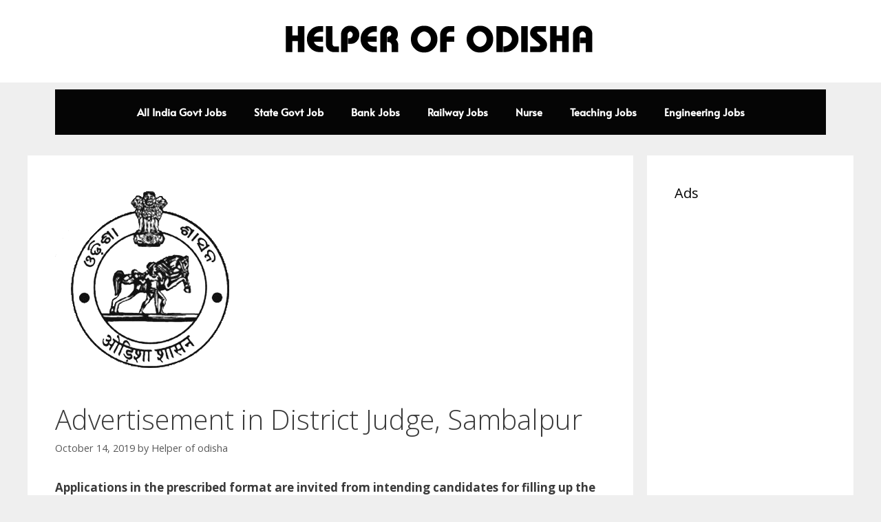

--- FILE ---
content_type: text/html; charset=utf-8
request_url: https://www.google.com/recaptcha/api2/aframe
body_size: 262
content:
<!DOCTYPE HTML><html><head><meta http-equiv="content-type" content="text/html; charset=UTF-8"></head><body><script nonce="DMHzZUF0vb3yjlXMnz1FpQ">/** Anti-fraud and anti-abuse applications only. See google.com/recaptcha */ try{var clients={'sodar':'https://pagead2.googlesyndication.com/pagead/sodar?'};window.addEventListener("message",function(a){try{if(a.source===window.parent){var b=JSON.parse(a.data);var c=clients[b['id']];if(c){var d=document.createElement('img');d.src=c+b['params']+'&rc='+(localStorage.getItem("rc::a")?sessionStorage.getItem("rc::b"):"");window.document.body.appendChild(d);sessionStorage.setItem("rc::e",parseInt(sessionStorage.getItem("rc::e")||0)+1);localStorage.setItem("rc::h",'1768718978073');}}}catch(b){}});window.parent.postMessage("_grecaptcha_ready", "*");}catch(b){}</script></body></html>

--- FILE ---
content_type: text/css
request_url: https://helperofodisha.com/wp-content/uploads/elementor/css/post-1993.css?ver=1766053892
body_size: 371
content:
.elementor-1993 .elementor-element.elementor-element-b7c9a31:not(.elementor-motion-effects-element-type-background), .elementor-1993 .elementor-element.elementor-element-b7c9a31 > .elementor-motion-effects-container > .elementor-motion-effects-layer{background-color:#FFFFFF;}.elementor-1993 .elementor-element.elementor-element-b7c9a31{transition:background 0.3s, border 0.3s, border-radius 0.3s, box-shadow 0.3s;overflow:visible;}.elementor-1993 .elementor-element.elementor-element-b7c9a31 > .elementor-background-overlay{transition:background 0.3s, border-radius 0.3s, opacity 0.3s;}.elementor-bc-flex-widget .elementor-1993 .elementor-element.elementor-element-db547e9.elementor-column .elementor-widget-wrap{align-items:center;}.elementor-1993 .elementor-element.elementor-element-db547e9.elementor-column.elementor-element[data-element_type="column"] > .elementor-widget-wrap.elementor-element-populated{align-content:center;align-items:center;}.elementor-widget-theme-site-logo .widget-image-caption{color:var( --e-global-color-text );font-family:var( --e-global-typography-text-font-family ), Sans-serif;font-size:var( --e-global-typography-text-font-size );font-weight:var( --e-global-typography-text-font-weight );}.elementor-1993 .elementor-element.elementor-element-1bbcf1c > .elementor-widget-container{margin:0px 0px 0px 0px;}.elementor-1993 .elementor-element.elementor-element-1bbcf1c{text-align:center;}.elementor-1993 .elementor-element.elementor-element-3fc4159{overflow:visible;}.elementor-1993 .elementor-element.elementor-element-686a4b7{overflow:visible;}.elementor-1993 .elementor-element.elementor-element-7bb5bad:not(.elementor-motion-effects-element-type-background) > .elementor-widget-wrap, .elementor-1993 .elementor-element.elementor-element-7bb5bad > .elementor-widget-wrap > .elementor-motion-effects-container > .elementor-motion-effects-layer{background-color:#050505;}.elementor-1993 .elementor-element.elementor-element-7bb5bad > .elementor-element-populated{transition:background 0.3s, border 0.3s, border-radius 0.3s, box-shadow 0.3s;}.elementor-1993 .elementor-element.elementor-element-7bb5bad > .elementor-element-populated > .elementor-background-overlay{transition:background 0.3s, border-radius 0.3s, opacity 0.3s;}.elementor-widget-nav-menu .elementor-nav-menu .elementor-item{font-family:var( --e-global-typography-primary-font-family ), Sans-serif;font-size:var( --e-global-typography-primary-font-size );font-weight:var( --e-global-typography-primary-font-weight );}.elementor-widget-nav-menu .elementor-nav-menu--main .elementor-item{color:var( --e-global-color-text );fill:var( --e-global-color-text );}.elementor-widget-nav-menu .elementor-nav-menu--main .elementor-item:hover,
					.elementor-widget-nav-menu .elementor-nav-menu--main .elementor-item.elementor-item-active,
					.elementor-widget-nav-menu .elementor-nav-menu--main .elementor-item.highlighted,
					.elementor-widget-nav-menu .elementor-nav-menu--main .elementor-item:focus{color:var( --e-global-color-accent );fill:var( --e-global-color-accent );}.elementor-widget-nav-menu .elementor-nav-menu--main:not(.e--pointer-framed) .elementor-item:before,
					.elementor-widget-nav-menu .elementor-nav-menu--main:not(.e--pointer-framed) .elementor-item:after{background-color:var( --e-global-color-accent );}.elementor-widget-nav-menu .e--pointer-framed .elementor-item:before,
					.elementor-widget-nav-menu .e--pointer-framed .elementor-item:after{border-color:var( --e-global-color-accent );}.elementor-widget-nav-menu{--e-nav-menu-divider-color:var( --e-global-color-text );}.elementor-widget-nav-menu .elementor-nav-menu--dropdown .elementor-item, .elementor-widget-nav-menu .elementor-nav-menu--dropdown  .elementor-sub-item{font-family:var( --e-global-typography-accent-font-family ), Sans-serif;font-weight:var( --e-global-typography-accent-font-weight );}.elementor-1993 .elementor-element.elementor-element-a387eda .elementor-menu-toggle{margin:0 auto;background-color:#FFFFFF;}.elementor-1993 .elementor-element.elementor-element-a387eda .elementor-nav-menu .elementor-item{font-family:"Alata", Sans-serif;font-size:15px;font-weight:600;}.elementor-1993 .elementor-element.elementor-element-a387eda .elementor-nav-menu--main .elementor-item{color:#FFFFFF;fill:#FFFFFF;}.elementor-1993 .elementor-element.elementor-element-a387eda div.elementor-menu-toggle{color:#332D2D;}.elementor-1993 .elementor-element.elementor-element-a387eda div.elementor-menu-toggle svg{fill:#332D2D;}.elementor-theme-builder-content-area{height:400px;}.elementor-location-header:before, .elementor-location-footer:before{content:"";display:table;clear:both;}@media(max-width:1024px){.elementor-widget-theme-site-logo .widget-image-caption{font-size:var( --e-global-typography-text-font-size );}.elementor-widget-nav-menu .elementor-nav-menu .elementor-item{font-size:var( --e-global-typography-primary-font-size );}}@media(max-width:767px){.elementor-1993 .elementor-element.elementor-element-db547e9{width:50%;}.elementor-1993 .elementor-element.elementor-element-db547e9 > .elementor-element-populated{margin:0px 0px 0px 0px;--e-column-margin-right:0px;--e-column-margin-left:0px;}.elementor-widget-theme-site-logo .widget-image-caption{font-size:var( --e-global-typography-text-font-size );}.elementor-1993 .elementor-element.elementor-element-1bbcf1c{text-align:center;}.elementor-1993 .elementor-element.elementor-element-1bbcf1c img{width:100%;max-width:100%;height:27px;}.elementor-widget-nav-menu .elementor-nav-menu .elementor-item{font-size:var( --e-global-typography-primary-font-size );}}

--- FILE ---
content_type: text/css
request_url: https://helperofodisha.com/wp-content/uploads/elementor/css/post-2131.css?ver=1766053559
body_size: 758
content:
.elementor-2131 .elementor-element.elementor-element-667968c:not(.elementor-motion-effects-element-type-background), .elementor-2131 .elementor-element.elementor-element-667968c > .elementor-motion-effects-container > .elementor-motion-effects-layer{background-color:#FFFFFF;}.elementor-2131 .elementor-element.elementor-element-667968c > .elementor-container{max-width:1095px;}.elementor-2131 .elementor-element.elementor-element-667968c{border-style:solid;border-width:0px 0px 0px 0px;transition:background 0.3s, border 0.3s, border-radius 0.3s, box-shadow 0.3s;padding:30px 0px 30px 0px;overflow:visible;}.elementor-2131 .elementor-element.elementor-element-667968c, .elementor-2131 .elementor-element.elementor-element-667968c > .elementor-background-overlay{border-radius:0px 0px 0px 0px;}.elementor-2131 .elementor-element.elementor-element-667968c > .elementor-background-overlay{transition:background 0.3s, border-radius 0.3s, opacity 0.3s;}.elementor-widget-theme-site-logo .widget-image-caption{color:var( --e-global-color-text );font-family:var( --e-global-typography-text-font-family ), Sans-serif;font-size:var( --e-global-typography-text-font-size );font-weight:var( --e-global-typography-text-font-weight );}.elementor-2131 .elementor-element.elementor-element-bbdc847{text-align:center;}.elementor-2131 .elementor-element.elementor-element-bbdc847 img{width:82%;border-radius:0px 0px 0px 0px;}.elementor-widget-text-editor{font-family:var( --e-global-typography-text-font-family ), Sans-serif;font-size:var( --e-global-typography-text-font-size );font-weight:var( --e-global-typography-text-font-weight );color:var( --e-global-color-text );}.elementor-widget-text-editor.elementor-drop-cap-view-stacked .elementor-drop-cap{background-color:var( --e-global-color-primary );}.elementor-widget-text-editor.elementor-drop-cap-view-framed .elementor-drop-cap, .elementor-widget-text-editor.elementor-drop-cap-view-default .elementor-drop-cap{color:var( --e-global-color-primary );border-color:var( --e-global-color-primary );}.elementor-2131 .elementor-element.elementor-element-c53b4d5{text-align:justify;font-family:"Alata", Sans-serif;font-size:14px;font-weight:400;}.elementor-2131 .elementor-element.elementor-element-6016629 > .elementor-element-populated, .elementor-2131 .elementor-element.elementor-element-6016629 > .elementor-element-populated > .elementor-background-overlay, .elementor-2131 .elementor-element.elementor-element-6016629 > .elementor-background-slideshow{border-radius:0px 0px 0px 0px;}.elementor-widget-heading .elementor-heading-title{font-family:var( --e-global-typography-primary-font-family ), Sans-serif;font-size:var( --e-global-typography-primary-font-size );font-weight:var( --e-global-typography-primary-font-weight );color:var( --e-global-color-primary );}.elementor-2131 .elementor-element.elementor-element-4a527e9{text-align:center;}.elementor-2131 .elementor-element.elementor-element-4a527e9 .elementor-heading-title{font-family:"Alata", Sans-serif;font-size:20px;font-weight:600;color:#000000;}.elementor-widget-nav-menu .elementor-nav-menu .elementor-item{font-family:var( --e-global-typography-primary-font-family ), Sans-serif;font-size:var( --e-global-typography-primary-font-size );font-weight:var( --e-global-typography-primary-font-weight );}.elementor-widget-nav-menu .elementor-nav-menu--main .elementor-item{color:var( --e-global-color-text );fill:var( --e-global-color-text );}.elementor-widget-nav-menu .elementor-nav-menu--main .elementor-item:hover,
					.elementor-widget-nav-menu .elementor-nav-menu--main .elementor-item.elementor-item-active,
					.elementor-widget-nav-menu .elementor-nav-menu--main .elementor-item.highlighted,
					.elementor-widget-nav-menu .elementor-nav-menu--main .elementor-item:focus{color:var( --e-global-color-accent );fill:var( --e-global-color-accent );}.elementor-widget-nav-menu .elementor-nav-menu--main:not(.e--pointer-framed) .elementor-item:before,
					.elementor-widget-nav-menu .elementor-nav-menu--main:not(.e--pointer-framed) .elementor-item:after{background-color:var( --e-global-color-accent );}.elementor-widget-nav-menu .e--pointer-framed .elementor-item:before,
					.elementor-widget-nav-menu .e--pointer-framed .elementor-item:after{border-color:var( --e-global-color-accent );}.elementor-widget-nav-menu{--e-nav-menu-divider-color:var( --e-global-color-text );}.elementor-widget-nav-menu .elementor-nav-menu--dropdown .elementor-item, .elementor-widget-nav-menu .elementor-nav-menu--dropdown  .elementor-sub-item{font-family:var( --e-global-typography-accent-font-family ), Sans-serif;font-weight:var( --e-global-typography-accent-font-weight );}.elementor-2131 .elementor-element.elementor-element-d942c11 > .elementor-widget-container{padding:0px 0px 0px 0px;}.elementor-2131 .elementor-element.elementor-element-d942c11 .elementor-nav-menu .elementor-item{font-family:"Alata", Sans-serif;font-size:15px;font-weight:600;}.elementor-2131 .elementor-element.elementor-element-d942c11 .elementor-nav-menu--main .elementor-item{padding-top:6px;padding-bottom:6px;}.elementor-2131 .elementor-element.elementor-element-7fe66c4 > .elementor-element-populated, .elementor-2131 .elementor-element.elementor-element-7fe66c4 > .elementor-element-populated > .elementor-background-overlay, .elementor-2131 .elementor-element.elementor-element-7fe66c4 > .elementor-background-slideshow{border-radius:0px 0px 0px 0px;}.elementor-2131 .elementor-element.elementor-element-9d03058{text-align:center;}.elementor-2131 .elementor-element.elementor-element-9d03058 .elementor-heading-title{font-family:"Alata", Sans-serif;font-size:20px;font-weight:600;color:#000000;}.elementor-2131 .elementor-element.elementor-element-7cb4fb3 > .elementor-widget-container{padding:0px 0px 0px 0px;}.elementor-2131 .elementor-element.elementor-element-7cb4fb3 .elementor-nav-menu .elementor-item{font-family:"Alata", Sans-serif;font-size:15px;font-weight:600;}.elementor-2131 .elementor-element.elementor-element-7cb4fb3 .elementor-nav-menu--main .elementor-item{padding-top:6px;padding-bottom:6px;}.elementor-2131 .elementor-element.elementor-element-f69b083{text-align:center;}.elementor-2131 .elementor-element.elementor-element-f69b083 .elementor-heading-title{font-family:"Alata", Sans-serif;font-size:20px;font-weight:600;color:#000000;}.elementor-widget-posts .elementor-button{background-color:var( --e-global-color-accent );font-family:var( --e-global-typography-accent-font-family ), Sans-serif;font-weight:var( --e-global-typography-accent-font-weight );}.elementor-widget-posts .elementor-post__title, .elementor-widget-posts .elementor-post__title a{color:var( --e-global-color-secondary );font-family:var( --e-global-typography-primary-font-family ), Sans-serif;font-size:var( --e-global-typography-primary-font-size );font-weight:var( --e-global-typography-primary-font-weight );}.elementor-widget-posts .elementor-post__meta-data{font-family:var( --e-global-typography-secondary-font-family ), Sans-serif;font-size:var( --e-global-typography-secondary-font-size );font-weight:var( --e-global-typography-secondary-font-weight );}.elementor-widget-posts .elementor-post__excerpt p{font-family:var( --e-global-typography-text-font-family ), Sans-serif;font-size:var( --e-global-typography-text-font-size );font-weight:var( --e-global-typography-text-font-weight );}.elementor-widget-posts .elementor-post__read-more{color:var( --e-global-color-accent );}.elementor-widget-posts a.elementor-post__read-more{font-family:var( --e-global-typography-accent-font-family ), Sans-serif;font-weight:var( --e-global-typography-accent-font-weight );}.elementor-widget-posts .elementor-post__card .elementor-post__badge{background-color:var( --e-global-color-accent );font-family:var( --e-global-typography-accent-font-family ), Sans-serif;font-weight:var( --e-global-typography-accent-font-weight );}.elementor-widget-posts .elementor-pagination{font-family:var( --e-global-typography-secondary-font-family ), Sans-serif;font-size:var( --e-global-typography-secondary-font-size );font-weight:var( --e-global-typography-secondary-font-weight );}.elementor-widget-posts .e-load-more-message{font-family:var( --e-global-typography-secondary-font-family ), Sans-serif;font-size:var( --e-global-typography-secondary-font-size );font-weight:var( --e-global-typography-secondary-font-weight );}.elementor-2131 .elementor-element.elementor-element-ddfd4d1{--grid-row-gap:10px;--grid-column-gap:6px;}.elementor-2131 .elementor-element.elementor-element-ddfd4d1 > .elementor-widget-container{padding:0px 0px 0px 13px;}.elementor-2131 .elementor-element.elementor-element-ddfd4d1 .elementor-post{border-radius:0px;}.elementor-2131 .elementor-element.elementor-element-ddfd4d1 .elementor-post__title, .elementor-2131 .elementor-element.elementor-element-ddfd4d1 .elementor-post__title a{font-family:"Alata", Sans-serif;font-size:15px;font-weight:400;letter-spacing:-0.5px;}.elementor-2131 .elementor-element.elementor-element-ddfd4d1 .elementor-post__title{margin-bottom:0px;}.elementor-2131 .elementor-element.elementor-element-0b16388:not(.elementor-motion-effects-element-type-background), .elementor-2131 .elementor-element.elementor-element-0b16388 > .elementor-motion-effects-container > .elementor-motion-effects-layer{background-color:#000000;}.elementor-2131 .elementor-element.elementor-element-0b16388{transition:background 0.3s, border 0.3s, border-radius 0.3s, box-shadow 0.3s;overflow:visible;}.elementor-2131 .elementor-element.elementor-element-0b16388 > .elementor-background-overlay{transition:background 0.3s, border-radius 0.3s, opacity 0.3s;}.elementor-2131 .elementor-element.elementor-element-b341975{overflow:visible;}.elementor-2131 .elementor-element.elementor-element-2508e96{text-align:center;}.elementor-2131 .elementor-element.elementor-element-2508e96 .elementor-heading-title{font-family:"Alata", Sans-serif;font-size:15px;font-weight:500;color:#FFFFFF;}.elementor-theme-builder-content-area{height:400px;}.elementor-location-header:before, .elementor-location-footer:before{content:"";display:table;clear:both;}@media(min-width:768px){.elementor-2131 .elementor-element.elementor-element-f595501{width:25%;}.elementor-2131 .elementor-element.elementor-element-6016629{width:25%;}.elementor-2131 .elementor-element.elementor-element-7fe66c4{width:25%;}.elementor-2131 .elementor-element.elementor-element-4e8f91f{width:25%;}}@media(max-width:1024px){.elementor-widget-theme-site-logo .widget-image-caption{font-size:var( --e-global-typography-text-font-size );}.elementor-widget-text-editor{font-size:var( --e-global-typography-text-font-size );}.elementor-widget-heading .elementor-heading-title{font-size:var( --e-global-typography-primary-font-size );}.elementor-widget-nav-menu .elementor-nav-menu .elementor-item{font-size:var( --e-global-typography-primary-font-size );}.elementor-widget-posts .elementor-post__title, .elementor-widget-posts .elementor-post__title a{font-size:var( --e-global-typography-primary-font-size );}.elementor-widget-posts .elementor-post__meta-data{font-size:var( --e-global-typography-secondary-font-size );}.elementor-widget-posts .elementor-post__excerpt p{font-size:var( --e-global-typography-text-font-size );}.elementor-widget-posts .elementor-pagination{font-size:var( --e-global-typography-secondary-font-size );}.elementor-widget-posts .e-load-more-message{font-size:var( --e-global-typography-secondary-font-size );}.elementor-2131 .elementor-element.elementor-element-2508e96{text-align:center;}}@media(max-width:767px){.elementor-widget-theme-site-logo .widget-image-caption{font-size:var( --e-global-typography-text-font-size );}.elementor-widget-text-editor{font-size:var( --e-global-typography-text-font-size );}.elementor-widget-heading .elementor-heading-title{font-size:var( --e-global-typography-primary-font-size );}.elementor-widget-nav-menu .elementor-nav-menu .elementor-item{font-size:var( --e-global-typography-primary-font-size );}.elementor-widget-posts .elementor-post__title, .elementor-widget-posts .elementor-post__title a{font-size:var( --e-global-typography-primary-font-size );}.elementor-widget-posts .elementor-post__meta-data{font-size:var( --e-global-typography-secondary-font-size );}.elementor-widget-posts .elementor-post__excerpt p{font-size:var( --e-global-typography-text-font-size );}.elementor-widget-posts .elementor-pagination{font-size:var( --e-global-typography-secondary-font-size );}.elementor-widget-posts .e-load-more-message{font-size:var( --e-global-typography-secondary-font-size );}.elementor-2131 .elementor-element.elementor-element-2508e96{text-align:center;}.elementor-2131 .elementor-element.elementor-element-2508e96 .elementor-heading-title{font-size:10px;}}